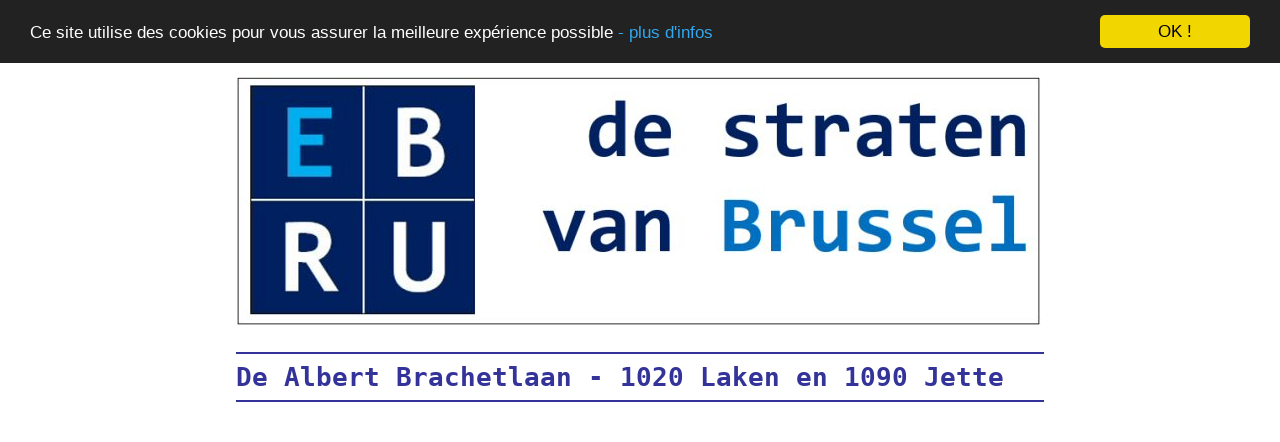

--- FILE ---
content_type: text/html
request_url: https://www.ebru.be/n/1020/brussel-1020-albert-brachetlaan.html
body_size: 2264
content:
<html>
<head>
<meta http-equip="Content-Type" content="text/html; charset=iso-8859-1">
<title>eBru | De Albert Brachetlaan | Laken (1020 Brussel) en Jette (1090 Brussel)</title>
<meta name="description" content="De Albert Brachetlaan in Laken (1020 Brussel) en Jette (1090 Brussel).">
<meta name="keywords" content="Albert, Brachet, laan, straten, straat, brussel, stad, gemeente, laken, 1020, jette, 1090">
<meta name="viewport" content="width=device-width">
<!-- Begin Cookie Consent plugin by Silktide - http://silktide.com/cookieconsent -->
<script type="text/javascript">
    window.cookieconsent_options = {"message":"Ce site utilise des cookies pour vous assurer la meilleure exp�rience possible","dismiss":"OK !","learnMore":"- plus d'infos","link":"https://www.ebru.be/cookiepolicy.html","theme":"dark-top"};
</script>

<script type="text/javascript" src="//cdnjs.cloudflare.com/ajax/libs/cookieconsent2/1.0.9/cookieconsent.min.js"></script>
<!-- End Cookie Consent plugin -->
<script async src="https://pagead2.googlesyndication.com/pagead/js/adsbygoogle.js?client=ca-pub-6280142884347625"
     crossorigin="anonymous"></script>
</head>

<body LINK="#333399" vlink="#333399" alink="333399">
<style type="text/css">
<!--
a:hover { color: #000000; color: #cc0000; }
-->
</style>

<table align="center" width="810">
<tr><td>

    <a href="https://www.ebru.be/nl.html">
		<IMG src="https://www.ebru.be/n/pp/b001.jpg" border="0">
		</a>
		
		<br><br>
		
<hr color=#333399>
<font face="monospace" size="6" color=#333399>
<b>
De Albert Brachetlaan - 1020 Laken en 1090 Jette
</b>
</font>
<hr color=#333399>

    <br><br>

    <center>
		<script async src="//pagead2.googlesyndication.com/pagead/js/adsbygoogle.js"></script>
<!-- eBru respons -->
<ins class="adsbygoogle"
     style="display:block"
     data-ad-client="ca-pub-6280142884347625"
     data-ad-slot="5519669271"
     data-ad-format="auto"></ins>
<script>
(adsbygoogle = window.adsbygoogle || []).push({});
</script>
    </center>

    <br><br>

<table cellpadding="10" width="100%">
  <tr>
    <td valign=top width="75%">
		
    <font face="tahoma">
		<form action="https://www.ebru.be/Other/ebrusearch.html" id="cse-search-box">
  <div>
    <input type="hidden" name="cx" value="partner-pub-6280142884347625:c16hcxtlomr" />
    <input type="hidden" name="cof" value="FORID:11" />
    <input type="hidden" name="ie" value="ISO-8859-1" />
    <input type="text" name="q" size="50" />
    <input type="submit" name="sa" value="Zoeken" />
  </div>
</form>
<script type="text/javascript" src="http://www.google.be/cse/brand?form=cse-search-box&amp;lang=nl"></script> 
    </font>

    <br>
		
		<font face="monospace" size="5" color=#333399>
		
		<b>(rue Albert Brachet)</b>
		
		<br><br>
		
		<b>Origine van de naam</b> : naar <b>Albert Brachet</b> (Luik, 1 januari 1869 - Brussel, 27 december 1930),
		embryoloog, hoogleraar en rector van de <i>Universit� Libre de Bruxelles</i>. De laan bevindt zich in de
		onmiddellijke omgeving van het Brugmannhospitaal, vanwaar deze keuze.
		
		</font>
		
		<br><br>
		<hr color=#333399>
		<br><br>
		
		<center>
		<font face="tahoma" size="4" color=#333399>
		<iframe width="580" height="390" frameborder="0" scrolling="no" marginheight="0" marginwidth="0" src="https://www.openstreetmap.org/export/embed.html?bbox=4.327465295791627%2C50.89085755609784%2C4.330662488937379%2C50.89227368538154&amp;layer=mapnik&amp;marker=50.8915656261217%2C4.329063892364502" style="border: 1px solid black"></iframe><br/><small><a href="https://www.openstreetmap.org/?mlat=50.89157&amp;mlon=4.32906#map=19/50.89157/4.32906&amp;layers=N"></a></small>
		</font>
		</center>
		
		<br><br>
		<hr color=#333399>
		<br><br>
		
		<font face="monospace" size="5" color=#333399>
		
		</font>
		
		
		
		
			
		</td>
				
		<td align="left" valign="top" width="25%">
		
		<center>
		
		<A href="https://www.ebru.be/n/straten-van-brussel.html">
		<IMG src="https://www.ebru.be/n/pp/straten.jpg" border="0"></a>
		<br><br>
		<A href="https://www.ebru.be/n/1020/brussel-1020-alle-straten-van-laken.html">
		<IMG src="https://www.ebru.be/n/pp/1020n.jpg" border="0"></a>
		<br><br>
		<A href="https://www.ebru.be/n/1090/brussel-1090-alle-straten-van-jette.html">
		<IMG src="https://www.ebru.be/n/pp/1090n.jpg" border="0"></a>
				
		<br>
		<hr>
		<br>
		
		<script async src="//pagead2.googlesyndication.com/pagead/js/adsbygoogle.js"></script>
<!-- eBru 160x600 -->
<ins class="adsbygoogle"
     style="display:inline-block;width:160px;height:600px"
     data-ad-client="ca-pub-6280142884347625"
     data-ad-slot="7027295182"></ins>
<script>
(adsbygoogle = window.adsbygoogle || []).push({});
</script>

    <br>
		<hr>
		<br>
		
		

    </center>
		
	  </td>
		</tr>
		</table>
		
		<br><br>

<hr color=#333399>
<table>
<td width="80%">
<A href="https://www.ebru.be/infofile01.html">
<IMG src="https://www.ebru.be/p/info.jpg" border="0">
</a>
</td>
<td width="20%">
<!-- Default Statcounter code for Brussels online
https://www.ebru.be -->
<script type="text/javascript">
var sc_project=270071; 
var sc_invisible=1; 
var sc_security=""; 
var scJsHost = "https://";
document.write("<sc"+"ript type='text/javascript' src='" +
scJsHost+
"statcounter.com/counter/counter.js'></"+"script>");
</script>
<noscript><div class="statcounter"><a title="Web Analytics"
href="https://statcounter.com/" target="_blank"><img
class="statcounter"
src="https://c.statcounter.com/270071/0//0/" alt="Web
Analytics"
referrerPolicy="no-referrer-when-downgrade"></a></div></noscript>
<!-- End of Statcounter Code -->
</td>

</table>
</td>
</tr>
</table>
<script type="text/javascript">
var gaJsHost = (("https:" == document.location.protocol) ? "https://ssl." : "http://www.");
document.write(unescape("%3Cscript src='" + gaJsHost + "google-analytics.com/ga.js' type='text/javascript'%3E%3C/script%3E"));
</script>
<script type="text/javascript">
try {
var pageTracker = _gat._getTracker("UA-7367305-1");
pageTracker._trackPageview();
} catch(err) {}</script>
</body>
</html>


--- FILE ---
content_type: text/html; charset=utf-8
request_url: https://www.google.com/recaptcha/api2/aframe
body_size: 267
content:
<!DOCTYPE HTML><html><head><meta http-equiv="content-type" content="text/html; charset=UTF-8"></head><body><script nonce="Px7oua3wMJ3O5dk4k2Jqxw">/** Anti-fraud and anti-abuse applications only. See google.com/recaptcha */ try{var clients={'sodar':'https://pagead2.googlesyndication.com/pagead/sodar?'};window.addEventListener("message",function(a){try{if(a.source===window.parent){var b=JSON.parse(a.data);var c=clients[b['id']];if(c){var d=document.createElement('img');d.src=c+b['params']+'&rc='+(localStorage.getItem("rc::a")?sessionStorage.getItem("rc::b"):"");window.document.body.appendChild(d);sessionStorage.setItem("rc::e",parseInt(sessionStorage.getItem("rc::e")||0)+1);localStorage.setItem("rc::h",'1768673136911');}}}catch(b){}});window.parent.postMessage("_grecaptcha_ready", "*");}catch(b){}</script></body></html>